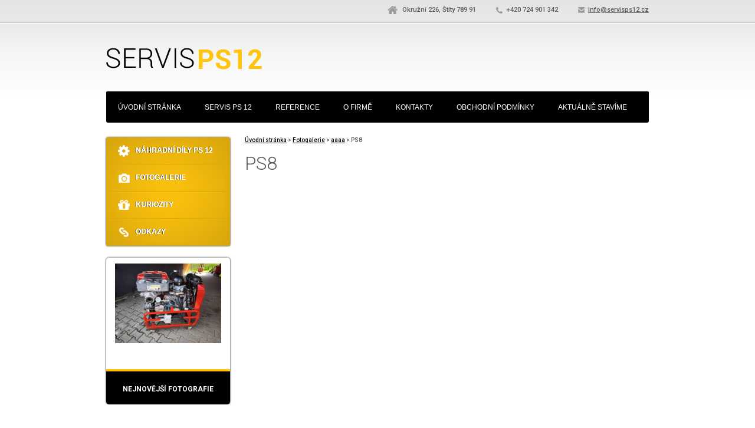

--- FILE ---
content_type: text/html; charset=UTF-8
request_url: http://www.servisps12.cz/fotogalerie/ps8/
body_size: 3744
content:
<!DOCTYPE html>
<html class="tr-coretext tr-aa-subpixel" xmlns="http://www.w3.org/1999/xhtml">
<head>
  <meta http-equiv="Content-Type" content="text/html; charset=utf-8" />
  <title> | PS8</title>
  
  <!-- META -->
  <meta content="Servis, prodej, opravy, požárních stříkaček PS 12. Prodej náhradních dílů na PS 12. Speciální úpravy motorů a čerpadel." name="description"/>
  <meta content="" name="keywords"/>
  <meta content="" name="author"/>
  <meta content="cs" name="dc.language"/>
  <meta content="index, follow, archive" name="robots"/>
  
  <!-- FAVICON -->
  <link rel="shortcut icon" href="https://faviconist.com/icons/b75fedf21fb2a63c007de10b7dc92663/favicon.ico" />

  <!-- FONTS -->
  <link href="https://fonts.googleapis.com/css?family=Roboto:400,100,100italic,300,300italic,500,500italic,700,700italic,900italic&subset=latin,latin-ext" rel="stylesheet" type="text/css">
  <link href="https://fonts.googleapis.com/css?family=Karla:400,700,400italic,700italic&subset=latin,latin-ext" rel="stylesheet" type="text/css">  

  <!-- CSS -->
  <link rel="stylesheet" href="http://servisps12.cz/wp-content/themes/servis12/css/simplegrid.css"/>
  <link rel="stylesheet" href="http://servisps12.cz/wp-content/themes/servis12/css/jquery.bxslider.css"/>
  <link rel="stylesheet" href="http://servisps12.cz/wp-content/themes/servis12/style.css"/>

  <!-- JS -->
  <script type="text/javascript" src="https://code.jquery.com/jquery-1.12.4.min.js"></script>
  <script type="text/javascript" src="http://servisps12.cz/wp-content/themes/servis12/js/jquery.bxslider.min.js"></script>
  <script type="text/javascript" src="https://servisps12.cz/wp-content/plugins/maxgalleria-lite/libs/fancybox/jquery.fancybox-1.3.4.pack.js"></script>
  <script type="text/javascript" src="http://servisps12.cz/wp-content/themes/servis12/js/jquery.unveil.js"></script>
  <script type="text/javascript" src="http://servisps12.cz/wp-content/themes/servis12/js/scripts.js"></script>

  <!-- ANALYTICS -->
  <script type="text/javascript">
    var _gaq = _gaq || [];
    _gaq.push(['_setAccount', 'UA-47055602-1']);
    _gaq.push(['_trackPageview']);

    (function() {
      var ga = document.createElement('script'); 
      ga.type = 'text/javascript'; 
      ga.async = true;
      ga.src = 'https://www.google-analytics.com/ga.js';
      var s = document.getElementsByTagName('script')[0]; 
      s.parentNode.insertBefore(ga, s);
    })();
  </script>
</head>
<body>
<div id="wrapper">
    <!-- HEADER -->
    <div class="grid grid-pad">
        
        <div class="col-1-1">
            <div class="content">
		<div class="floatRight" style="margin:10px 0 30px 0">
			<div class="adress-icon">Okružní 226, Štíty 789 91</div>
                	<div class="phone-icon">+420 724 901 342</div>
                	<div class="email-icon"><a href="mailto:info@servisps12.cz">info@servisps12.cz</a></div>
		</div>
            </div>
        </div>
    </div>



    <!-- LOGO -->
    <div class="grid grid-pad">
        
        <div class="col-4-12">
            <div class="content">
                
                <div id="logo">
                    <h1><a href="https://www.servisps12.cz/"><img src="http://servisps12.cz/wp-content/themes/servis12/images/logo.png" alt="Servis PS 12"/></a></h1>
                </div>
            </div>
        </div>
        
        <div class="col-8-12">
            <div class="content headContact">
            </div>
        </div>
        
    </div>
    
    <!-- NAVIGATION -->
    <div class="grid grid-pad overflowNone">
        <div class="col-1-1">
            <div class="content">
            <!-- MENU -->
                <div class="menu-main-container"><ul id="menu-main" class="divMenu shadow"><li id="menu-item-6" class="menu-item menu-item-type-custom menu-item-object-custom menu-item-6"><a href="http://servisps12.cz/">Úvodní stránka</a></li>
<li id="menu-item-268" class="menu-item menu-item-type-custom menu-item-object-custom menu-item-has-children menu-item-268"><a href="#">Servis PS 12</a>
<ul class="sub-menu">
	<li id="menu-item-2194" class="menu-item menu-item-type-post_type menu-item-object-page menu-item-2194"><a href="http://www.servisps12.cz/nove-ps-12/">Nové PS 12</a></li>
	<li id="menu-item-20" class="menu-item menu-item-type-post_type menu-item-object-page menu-item-20"><a href="http://www.servisps12.cz/upravy-motoru/">Úpravy motorů</a></li>
	<li id="menu-item-24" class="menu-item menu-item-type-post_type menu-item-object-page menu-item-24"><a href="http://www.servisps12.cz/upravy-cerpadel/">Úpravy čerpadel</a></li>
	<li id="menu-item-55" class="menu-item menu-item-type-post_type menu-item-object-page menu-item-55"><a href="http://www.servisps12.cz/prestavba-ps-12/">Přestavba PS 12</a></li>
</ul>
</li>
<li id="menu-item-12" class="menu-item menu-item-type-post_type menu-item-object-page menu-item-12"><a href="http://www.servisps12.cz/reference/">Reference</a></li>
<li id="menu-item-16" class="menu-item menu-item-type-post_type menu-item-object-page menu-item-16"><a href="http://www.servisps12.cz/o-firme/">O firmě</a></li>
<li id="menu-item-194" class="menu-item menu-item-type-post_type menu-item-object-page menu-item-194"><a href="http://www.servisps12.cz/kontakty/">Kontakty</a></li>
<li id="menu-item-3418" class="menu-item menu-item-type-post_type menu-item-object-page menu-item-3418"><a href="http://www.servisps12.cz/obchodni-podminky/">Obchodní podmínky</a></li>
<li id="menu-item-3832" class="menu-item menu-item-type-post_type menu-item-object-page menu-item-3832"><a href="http://www.servisps12.cz/aktualne-stavime/">Aktuálně stavíme</a></li>
</ul></div>            </div>
        </div>
    </div>
    <!-- CONTENT -->
    <div class="grid grid-pad">
        <div class="col-3-12">
            <div class="content">
                
                                        <!-- VETICAL MENU -->
                <div id="menu-box">


<div class="menu-menu-2-container"><ul id="menu-menu-2" class="menu"><li id="menu-item-184" class="menu-item menu-item-type-custom menu-item-object-custom menu-item-has-children menu-item-184"><a href="#">Náhradní díly PS 12</a>
<ul class="sub-menu">
	<li id="menu-item-750" class="menu-item menu-item-type-post_type menu-item-object-page menu-item-750"><a href="http://www.servisps12.cz/nahradni-dily-sportovni-upravy/">Sportovní úpravy</a></li>
	<li id="menu-item-79" class="menu-item menu-item-type-post_type menu-item-object-page menu-item-79"><a href="http://www.servisps12.cz/nahradni-dily-motor/">Motor</a></li>
	<li id="menu-item-83" class="menu-item menu-item-type-post_type menu-item-object-page menu-item-83"><a href="http://www.servisps12.cz/nahradni-dily-cerpadlo/">Čerpadlo</a></li>
	<li id="menu-item-87" class="menu-item menu-item-type-post_type menu-item-object-page menu-item-87"><a href="http://www.servisps12.cz/nahradni-dily-rozvadec/">Rozvaděč</a></li>
	<li id="menu-item-91" class="menu-item menu-item-type-post_type menu-item-object-page menu-item-91"><a href="http://www.servisps12.cz/nahradni-dily-rozvod-phm/">Rozvod PHM</a></li>
	<li id="menu-item-132" class="menu-item menu-item-type-post_type menu-item-object-page menu-item-132"><a href="http://www.servisps12.cz/nahradni-dily-vyveva-s-ovladanim/">Vývěva s ovládáním</a></li>
	<li id="menu-item-99" class="menu-item menu-item-type-post_type menu-item-object-page menu-item-99"><a href="http://www.servisps12.cz/nahradni-dily-vyveva/">Vývěva</a></li>
	<li id="menu-item-103" class="menu-item menu-item-type-post_type menu-item-object-page menu-item-103"><a href="http://www.servisps12.cz/nahradni-dily-chlazeni-motoru/">Chlazení motoru</a></li>
	<li id="menu-item-107" class="menu-item menu-item-type-post_type menu-item-object-page menu-item-107"><a href="http://www.servisps12.cz/nahradni-dily-chlazeni/">Chlazení</a></li>
	<li id="menu-item-111" class="menu-item menu-item-type-post_type menu-item-object-page menu-item-111"><a href="http://www.servisps12.cz/nahradni-dily-cistic/">Čistič</a></li>
	<li id="menu-item-119" class="menu-item menu-item-type-post_type menu-item-object-page menu-item-119"><a href="http://www.servisps12.cz/nahradni-dily-pristrojovy-panel/">Přístrojový panel</a></li>
	<li id="menu-item-128" class="menu-item menu-item-type-post_type menu-item-object-page menu-item-128"><a href="http://www.servisps12.cz/nahradni-dily-elektroinstalace/">Elektroinstalace</a></li>
	<li id="menu-item-124" class="menu-item menu-item-type-post_type menu-item-object-page menu-item-124"><a href="http://www.servisps12.cz/nahradni-dily-nositka/">Nosítka</a></li>
	<li id="menu-item-136" class="menu-item menu-item-type-post_type menu-item-object-page menu-item-136"><a href="http://www.servisps12.cz/nahradni-dily-tesneni/">Těsnění</a></li>
	<li id="menu-item-744" class="menu-item menu-item-type-post_type menu-item-object-page menu-item-744"><a href="http://www.servisps12.cz/nahradni-dily-prislusenstvi/">Příslušenství</a></li>
</ul>
</li>
<li id="menu-item-187" class="menu-item menu-item-type-post_type menu-item-object-page menu-item-187"><a href="http://www.servisps12.cz/fotogalerie/">Fotogalerie</a></li>
<li id="menu-item-191" class="menu-item menu-item-type-post_type menu-item-object-page menu-item-191"><a href="http://www.servisps12.cz/kuriozity/">Kuriozity</a></li>
<li id="menu-item-195" class="menu-item menu-item-type-post_type menu-item-object-page menu-item-195"><a href="http://www.servisps12.cz/odkazy/">Odkazy</a></li>
</ul></div>
                </div>
		
                <!-- FACEBOOK -->
                <!--<div class="last-upload-image">
                    <div class="menu-title">FACEBOOK</div>
  <iframe src="//www.facebook.com/plugins/likebox.php?href=http%3A%2F%2Fwww.facebook.com%2FFacebookDevelopers&amp;width=213&amp;height=258&amp;colorscheme=light&amp;show_faces=true&amp;header=false&amp;stream=false&amp;show_border=false&amp;appId=219419631420127" scrolling="no" frameborder="0" style="border:none; overflow:hidden; width:213px; height:258px;" allowTransparency="true"></iframe>
                </div>-->

                    <!-- LAST UPLOAD IMAGE -->
                    <div class="last-upload-image">
                                                    <a href="">
                                                    <a href="http://www.servisps12.cz/fotogalerie-obsah12/sdh-dubicko-12/">
                                                  

                    <img width="2048" height="1536" src="http://servisps12.cz/wp-content/uploads/2025/05/R7XLG_zJ.jpg" class="attachment-full" alt="R7XLG_zJ" /></a>
		  			
		   <div class="menu-title">Nejnovější fotografie</div>
                </div>

		<img src="http://servisps12.cz/wp-content/themes/servis12/images/sroubky.jpg" alt="" style="margin-bottom:100px;" />

                  
            </div>
        </div>
        
        <div class="col-9-12">
            <div class="content main-content border">


            	    <div class="breadcrumbs">
                    	<a href="http://www.servisps12.cz/">Úvodní stránka</a> >
                        <a href="http://www.servisps12.cz/fotogalerie/">Fotogalerie</a> >
                        <a class="urlLink" href="#">aaaa</a> > 
			PS8                    </div>

                                              
						<h1>PS8 </h1>
											  
            </div>
        </div>
    </div>
    

    <!-- FOOTER -->
    <div id="footer">
    <div class="grid grid-pad footer">
        
	<div class="col-10-12">
            <div class="content">
                <p>Copyright © | <a href="http://www.servisps12.cz">www.servisps12.cz</a><br/>
<a href="http://www.toplist.cz/" target="_top"><img
src="http://toplist.cz/count.asp?id=1604582&logo=mc" border="0" alt="TOPlist" width="88" height="60"/></a></p>
            </div>
	</div>
	
        <div class="col-2-12">
           <div class="content">
	   	<div class="arrow-up">
	      		<img src="http://servisps12.cz/wp-content/themes/servis12/images/arrow-up.png" alt="Nahoru" />
	   	</div>
	   </div>
        </div>


    </div>
    </div>

</div>



<script type='text/javascript'>
/* <![CDATA[ */
var $s = {"cp":"1","c":"$","p":"2","t":",","d":".","g":"3","nocache":""};var $cv = {"field":"Your %s is required.","email":"The e-mail address you provided does not appear to be a valid address.","minlen":"The %s you entered is too short. It must be at least %d characters long.","pwdmm":"The passwords you entered do not match. They must match in order to confirm you are correctly entering the password you want to use.","chkbox":"%s must be checked before you can proceed."};var $ct = {"items":"Items","total":"Total"};/* ]]> */
</script>

<!-- STYLY -->
<link rel="stylesheet" href="https://servisps12.cz/wp-content/plugins/maxgalleria-lite/libs/fancybox/jquery.fancybox-1.3.4.css" />
<link rel="stylesheet" href="https://servisps12.cz/wp-content/plugins/maxgalleria-lite/templates/image-tiles/image-tiles.css" />
<link rel="stylesheet" href="https://servisps12.cz/wp-content/plugins/maxgalleria-lite/templates/image-tiles/image-tiles-skin-standard.css" />

<!-- SCRIPTY -->
<script>
  jQuery.browser = jQuery.browser || {};
  jQuery.browser.msie = false;
</script>

<script src="https://servisps12.cz/wp-content/plugins/maxgalleria-lite/libs/fancybox/jquery.fancybox-1.3.4.pack.js"></script>
<script src="https://servisps12.cz/wp-content/plugins/maxgalleria-lite/libs/fancybox/jquery.easing-1.3.pack.js"></script>
<script src="https://servisps12.cz/wp-content/plugins/maxgalleria-lite/templates/image-tiles/image-tiles.js"></script>

<!-- Inicializace -->
<script>
  $(document).ready(function () {
    if (typeof $.fancybox === "function") {
      $(".main-content table tr td a")
        .attr("rel", "gallery")
        .fancybox({
          centerOnScroll: true,
          titleShow: true,
          titlePosition: "inside"
        });
    } else {
      console.warn("Fancybox není dostupný.");
    }

    $("img").unveil();
  });
</script>


<script type='text/javascript'>
/* <![CDATA[ */
var maxgallery = {"lightbox_caption_enabled":"off","lightbox_caption_position":"bottom"};
$('#fancybox-wrap, #fancybox-outer, #fancybox-content').css('width', 'auto !important');
/* ]]> */
</script>

</body>
</html>

--- FILE ---
content_type: text/css
request_url: http://servisps12.cz/wp-content/themes/servis12/style.css
body_size: 3648
content:
/************************************************************************************
RESET
*************************************************************************************/
html, body, address, blockquote, div, dl, form, h1, h2, h3, h4, h5, h6, ol, p, pre, table, ul,
dd, dt, li, tbody, td, tfoot, th, thead, tr, button, del, ins, map, object,
a, abbr, acronym, b, bdo, big, br, cite, code, dfn, em, i, img, kbd, q, samp, small, span,
strong, sub, sup, tt, var, legend, fieldset {
  margin: 0;
  padding: 0;
  border: solid 0px #000;
}

img, fieldset {
  border: 0;
}

/* set image max width to 100% */
img {
  max-width: 100%;
  height: auto;
  width: auto\9; /* ie8 */
}

/* set html5 elements to block */
article, aside, details, figcaption, figure, footer, header, hgroup, menu, nav, section { 
    display: block;
}


/***********CLEARFIX********/

.clearfix:after {
  content: ".";
  display: block;
  clear: both;
  visibility: hidden;
  line-height: 0;
  height: 0;
}
 
.clearfix {
  display: inline-block;
}
 
html[xmlns] .clearfix {
  display: block;
}
 
* html .clearfix {
  height: 1%;
}

body{
	margin:0;
	padding:0;
	font-family: 'Roboto', sans-serif;
	font-weight: 500;
	color: #5A5B5B;
	background: url(images/bg-line.png) left top repeat-x;
}

h1{
	margin-bottom:20px;
	font-weight: 300;
}

h2{
	font-size:16px;
}

p{
	text-align:justify;
        font-size:14px;
}

a{
	color: #cc0000;
}

table{
	font-size:12px;
	border-collapse: collapse;
        margin-bottom:100px;
}

table tr:nth-child(2n+1){
	background: #ffedb4;
}

table thead tr {
	background: #fff !important;
}


table tr td{
	height:20px;
	padding: 5px;
}

table tr td.price{
	height:30px;
	vertical-align:middle;
	width:100px;
	background:#FFC40E;
	color: #000;
	text-align:center;
	font-weight:bold;
}

table tr td.name{
	width:550px;
	height:30px;
	vertical-align:middle;
	font-weight:normal;
	color: #000;
}

table.contact-table{
	margin-top:20px;
	float:left;
	width:300px;
}

table.contact-table tr:nth-child(2n+1){
	background:#fff;
}

table.contact-table tr td{
	height:20px;
	line-height:20px;
	vertical-align:top;
	border:0;
}

table.contact-table tr td.name{
	width:50px;
}

table.prestavba{
	width:100%;
	margin:10px 0 30px 0;
}

table.prestavba tr td{
	height:30px;
	line-height:30px;
}

table.wp-oembed h2{
	padding-bottom:10px;
	background: url("images/dotted-line.gif") repeat-x left bottom; 
}

table.wp-oembed tr{
	background:#fff!important;
}


.toggle {
    height:48px;
    line-height:48px;
    cursor:pointer;
}

.toggle .image {
    vertical-align:middle;
    display:inline-block;
    height:48px;
    width:15px;
    color:#cc0000;
    /*background:url("http://icons.iconarchive.com/icons/pixelmixer/basic/48/plus-icon.png");*/
}

.toggle .text {
    margin-left : 10px;
}

.toggle.expanded .image {
	color:#cc0000;
    /*background:url("http://cdn2.iconfinder.com/data/icons/onebit/PNG/onebit_32.png");*/
}

/* FIXED ELEMENT */

.border{
	border: solid 0px #000;
}

.floatLeft{
	float:left;
}

.floatRight{
	float:right;
}

.textCenter{
	text-align:center;
}

.textLeft{
	text-align:left;
}

.textRight{
	text-align:right;
}

.overflowNone{
	overflow:visible;
}

/* BREADCRUMBS */

#breadcrumbs{
    list-style:none;
    margin:10px 0;
    overflow:hidden;
}
 
#breadcrumbs li{
    float:left;
    margin-right:15px;
}
 
#breadcrumbs .separator{
    font-weight:700;
    font-size:20px;
    color:#999;
}

.breadcrumbs{
	width:100%;
	height:20px;
	line-height:20px;
	font-size:10px;
	margin-bottom:10px;
}

/* WRAPPER */

/*#wrapper{
	width:960px;
	min-height:10px;
	margin:0 auto;
}*/

/* LINE */

.adress-icon{
	float:left;
	width:150px;
	text-align:right;
	font-size:11px;
	height:14px;
	line-height:14px;
	background: url(images/adress-icon.png) left center no-repeat;
}

.phone-icon{
	float:left;
	width:105px;
	text-align:right;
	font-size:11px;
	height:14px;
	line-height:14px;
	background: url(images/phone-icon.png) left center no-repeat;
	margin: 0 34px 0 34px;
}

.email-icon{
	float:left;
	width:120px;
	text-align:right;
	font-size:11px;
	height:14px;
	line-height:14px;
	background: url(images/email-icon.png) left center no-repeat;
}


.email-icon a{
	color: #5A5B5B;
}

/* LOGO */
#logo{
	float:left;
	width:100%;
	height:100px;
	line-height:100px;
	text-align:left;
        font-size:22px;
	font-family: 'Karla', sans-serif;
}

#logo a{
	text-decoration:none;
        color: #cc0000;
}

#logo a span{
	font-weight:400;
	color: #5A5B5B;
}

.headContact{
	float:right;
	text-align:right;
	height:100px;
        font-size:12px;
}

.headContact p{
	margin-top:30px;
}

.headContact a{
	color: #666;
}

.headContact span.phone{
	font-size:15px;
	font-weight:bold;
}

/* SLIDER */
ul.bxslider{
	margin:0 !important;
}

.slide1, .slide2, .slide3, .slide4, .slide5, .slide6{
	width:685px;
	height:353px;
	background:#fff;
	text-align:center;
	line-height:300px;
	color: #fff;
}

/* BOXES */

.ps-icon-box{
	float:left;
	width:100%;
	min-height:200px;
	margin-top:40px
}

.ps-icon-box:last-child{

}

.ps-icon-box p{
	font-weight:400 !important;
}

.box{
	float:left;
	position:relative;
	width:215px;
	min-height:10px;
	margin:15px 20px 0 0;
	border-radius:3px;
	background:#fff;
	box-shadow: 0 0 3px #000;
}

.box:last-child{
	margin-right:0;
}

.hover {
    position: absolute;
    top: 0px;
    left: 0px;
    width: 215px;
    height: 200px;
    background-color: rgba(0, 0, 0, 0.7);
    opacity: 0;
    visibility: hidden;
    transition: all 0.2s linear 0s;
    text-align:center;
    border-radius: 3px;
}

.hover a{
    line-height:208px;
    color: #fff !important;
    text-transform:uppercase;
    text-decoration:none;
}

.hover a:hover{
    color: #FFC40E;
}

.box:hover .hover {
    visibility: visible;
    opacity: 1;
}

.ps-icon-box .header{
	float:left;
	width:100%;
	height:20px;
	line-height:20px;
	text-align:center;
	margin-bottom:10px;
	background: url(images/dotted-line.gif) left center repeat-x;
}

.ps-icon-box .header h2, .ps-icon-box .header h1{
	font-size:25px;
	display:inline-block;
	color:#000;
	padding:0 10px 0 10px;
	background:#fff;
	font-weight: bold;
	text-transform: uppercase;
}

.ps-icon-box .header h2 span, .ps-icon-box .header h1 span{
	font-weight: 300;
}

.ps-icon-box .img-box{
	float:left;
	width:100%;
	height:120px;
	text-align:center;
	margin-bottom:10px;
	padding-top:10px;
}

.ps-icon-box .img-box img{
	max-height:120px;
}

.ps-icon-box .text-box{
	float:left;
	width:100%;
	height:58px;
	color: #000;
	font-weight:bold;
	text-align:center;
	font-size:14px;
	margin-top:10px;
	line-height:58px;
	background: url(images/bg-box-text.png) no-repeat left top;
}

.ps-icon-box .text-box a{
	display:block;
	font-size:12px;
	color:#000;
	font-weight:400;
	text-decoration:none;
}

/* NAVIGATION */
ul#menu-main{
    float:left;
    position: relative;
    width:100%;
    display:inline-block;
    margin:0;
    padding:0;
    list-style:none;
    font-family:arial;
    margin-bottom:20px;
    border-radius:3px;
    background: url(images/bg-menu.png) repeat-x left top;
}

ul#menu-main li{
    float:left;
    position:relative;
    height:54px;
    line-height:54px;
    border:solid 0px #000;
    text-transform: uppercase;
}

ul#menu-main li a:hover{
    color: #FFC40E !important;
    transition: all 0.5s ease;
}

ul#menu-main li:first-child:hover{
    color: #FFC40E !important;
    border-top-left-radius: 5px;
    border-bottom-left-radius: 5px;
    transition: all 0.5s ease;
}

ul#menu-main li.current-menu-item a{
    color: #FFC40E !important;
}

ul#menu-main li a{
    padding:0 20px 0 20px;
    display:inline-block;
    text-decoration:none;
    color: #fff;
   font-size:12px;
}

ul#menu-main ul{
    display:none;
    float:left;
    list-style-type: none;
}

ul#menu-main li:hover ul {
     display: block;
     position: absolute;
     padding:0;
     z-index:10000;
}

ul#menu-main li ul.sub-menu li{
	height:30px;
	line-height:30px;	
}

ul#menu-main li ul li a {
     padding:0;
     clear:left;
     display:inline-block;
     background:#666;
     color:#ffffff;
     width:200px;
     text-align: left;
     padding-left:20px;
     border-top: 1px dotted #fff;
}

ul#menu-main li ul li a>:first-child{
     border-top: 0px dotted #fff;
}

ul#menu-main li:hover ul li a:hover {
     background:#aaa;
     color:#fff;
}

/* LAST UPLAOD IMAGE */
.last-upload-image{
   float:left;
   width:210px;
   border-radius:5px;
   margin-top:20px;
   text-align:center;
   box-shadow: 0 0 3px #000;
}

.last-upload-image img{
    width:180px;
    text-align:center;
    padding:10px 0 20px 0;
}

.last-upload-image .menu-title{
    float:left;
    width:100%;
    height:60px;
    line-height:60px;
    font-size:12px;
    font-weight:bold;
    text-align:center;
    border-top: solid 4px #FFC40E;
    border-bottom-left-radius:5px;
    border-bottom-right-radius:5px; 
    color: #fff;
    text-transform:uppercase;
    background: #000;
}

/* SIDE MENU */
#menu-box{
   float:left;
   width:210px; 
   margin-top:5px;
   min-height:184px;
   border-radius:3px;
   background: url(images/bg-vertical-menu.png) repeat-y left top;
   box-shadow: 0 0 3px #000;
}

.menu-title{
    float:left;
    width:100%;
    height:40px;
    line-height:40px;
    font-size:14px;
    font-weight:bold;
    text-align:center;
    border-left-top-radius:5px; 
    border-right-top-radius:5px;
    color: #000;
    margin-top:20px;
}

ul.menu{
    float:left;
    width:100%;
    min-height:10px;
    list-style:none;
    margin:0;
    padding:0;
    font-family: arial;
}

ul.menu li a{
    display:block;
    color: #fff;
    text-decoration:none;
    font-size:12px;
    font-weight: bold;
   text-shadow: 0px 0px #fff, -1px 0px #444;
}

ul.menu li a:hover{
	background: #e3ae0c;
}

ul.menu li{
    display:block;
    min-height:45px;
    border-bottom: 1px solid #d5ac05;
    line-height: 45px;
    text-transform: uppercase;
}

ul.menu ul.sub-menu{
    display:none;
}

ul.menu li ul.sub-menu{
    float:left;
    width:100%;
    list-style:none;
    margin:0;
    padding:0;
    background: #DFE9ED;
}

ul.menu li ul.sub-menu li{
    line-height:45px;
    border-bottom: 1px solid #aabfc8;
    padding-left:20px;
}

ul.menu li ul.sub-menu li a{
    color: #000;
    text-shadow: none;
}

ul.menu li ul.sub-menu li a:hover{
    background: none;
}


ul.menu li ul.sub-menu li:hover{
    background: #c7d9e1;
}

ul.menu li ul.sub-menu li.current-menu-item{
    background: #c7d9e1;
    font-weight:bold;
}

.nahradni-dily{
	float: left;
	display: inline-block;
	width:20px;
	height: 45px;
	background: url(images/nahradni-dily-icon.png) center center no-repeat;
        margin:0 10px 0 20px;
}

.fotogalerie-icon{
	float: left;
	display: inline-block;
	width:20px;
	height: 45px;
	background: url(images/fotogalerie-icon.png) center center no-repeat;
        margin:0 10px 0 20px;
}

.kuriozity-icon{
	float: left;
	display: inline-block;
	width:20px;
	height: 45px;
	background: url(images/kuriozity-icon.png) center center no-repeat;
        margin:0 10px 0 20px;
}

.odkazy-icon{
	float: left;
	display: inline-block;
	width:20px;
	height: 45px;
	background: url(images/odkazy-icon.png) center center no-repeat;
        margin:0 10px 0 20px;
}

/* MAIN CONTENT */

.main-content{
	min-height:500px;
}

.main-content ul{
	margin:10px 0 10px 20px
}

.main-content ul li{
	list-style:square;
}

.main-content a{
	color: #000;
}

.gallery-box{
	float:left;
	width:200px;
	padding:10px;
	border-radius:3px;
	border: solid 1px #DFE9ED;
	text-align:center;
	margin-right:10px;
	margin-bottom:10px;
}

.gallery-box:last-child{
	margin-right:0;
}

.gallery-image{
	float:left;
	width:100%;
	height:120px;
	background:none;
	margin-bottom:10px;
	overflow:hidden;
}

/* CONTACT */

form p{
	font-size:12px;
	font-weight:bold;
}

form p span{
	color:#cc0000;
}

input[type=submit]
{
	cursor: pointer;
}

input[type=text],
input[type=email],
input[type=password]
{
  width:100%;
  height:30px;
  -moz-box-shadow: inset 0 1px 1px rgba(0,0,0,0.1);
  -webkit-box-shadow: inset 0 1px 1px rgba(0,0,0,0.1);
  box-shadow: inset 0 1px 1px rgba(0,0,0,0.1);
  border: 1px solid #d2d2d2;
  color: #888;
  margin-bottom:10px;
  text-indent:10px;
  font-size: 12px;
  -webkit-border-radius: 5px; 
  -moz-border-radius: 5px;
  border-radius: 5px;
}

input[type=text]:focus,
textarea:focus {
  color: #373737;
}

textarea {
  width:100%;
  max-width:100%;
  height: 100px;
  max-height:150px;
  resize:none;
  padding-left: 0px;
  padding-top: 5px;
  background: #FFF;
  -moz-box-shadow: inset 0 1px 1px rgba(0,0,0,0.1);
  -webkit-box-shadow: inset 0 1px 1px rgba(0,0,0,0.1);
  box-shadow: inset 0 1px 1px rgba(0,0,0,0.1);
  border: 1px solid #d2d2d2;
  color: #888;
  margin-bottom:10px;
  text-indent:10px;
  font-family: 'Droid Sans', sans-serif;
  font-size: 12px !important;
  -webkit-border-radius: 5px; 
  -moz-border-radius: 5px;
  border-radius: 5px;
}

input[type=submit]
{
	border:0;
	background:#666;
	color: #fff;
	padding:10px 15px 10px 15px;
	border-radius:5px;
font-size:10px;
font-weight:bold;
}

.wpcf7-validation-errors{
	width:100%;
	font-size:12px;
	margin-top:20px;
	background: #FFBABA;
	padding:10px;
	border: solid 1px #cc0000;
	color: #cc0000;
	border-radius:5px;
}

.wpcf7-mail-sent-ok{
	width:100%;
	font-size:12px;
	margin-top:20px;
	background: #DFF2BF;
	padding:10px;
	border: solid 1px #89b15f;
	color: #89b15f;
	border-radius:5px;
}

/* FOOTER */

#footer{
	padding-top:10px;
	min-height:150px;
	background: url(images/bg-footer.png) left top repeat-x;
}

.footer{
	margin-top:20px;
	text-align:center;
	min-height:50px;
	line-height:50px;
}

.footer a{
	color:#333;
}

.footer p{
	text-align:left;
	font-size:11px;
	line-height:30px;
}

.arrow-up{
	float:right;
	cursor:pointer;
	opacity:1;
}

.arrow-up:hover{
	opacity:0.5;
}

#fancybox-title-inside{
	background: #000;
	opacity: 0.5;
	color: #fff;
	padding: 20px;
	text-align: left;
	font-weight: bold;
	font-size: 14px;
       word-break: none !important;
}

--- FILE ---
content_type: text/css
request_url: https://servisps12.cz/wp-content/plugins/maxgalleria-lite/templates/image-tiles/image-tiles.css
body_size: 1103
content:
#fancybox-overlay {
	z-index: 10000 !important;
}
#fancybox-wrap {
	z-index: 10001 !important;
}
#fancybox-outer {
	z-index: 10002 !important;
}
#fancybox-loading,
#fancybox-loading div,
#fancybox-overlay,
#fancybox-tmp,
#fancybox-wrap,
#fancybox-outer,
#fancybox-content {
	box-sizing: content-box;
}
#fancybox-title-inside,
#fancybox-title-over {

	-o-word-break: break-all !important;
	-webkit-hyphens: auto !important;
	-moz-hyphens: auto !important;
	-o-hypens: auto !important;
	hyphens: auto !important;
	line-height: 1.5em !important;
}
.mg-container {
	margin: 20px 0px 20px 0px !important;
}
.mg-container .mg-title {
	font-size: 1.75em !important;
	padding-bottom: 10px !important;
}
.mg-image-tiles {
	width: 100% !important;
	box-sizing: border-box !important;
	-moz-box-sizing: border-box !important;
	-webkit-box-sizing: border-box !important;
}
.mg-image-tiles .clear {
	clear: both !important;
}
.mg-image-tiles img {
	height: auto !important;
	width: 100% !important;
	display: block !important;
	-ms-interpolation-mode: bicubic !important;
	border-radius: 0px !important;
	-moz-border-radius: 0px !important;
	-webkit-border-radius: 0px !important;
}
.mg-image-tiles p.mg-description {
	line-height: 1.5em !important;
}
.mg-image-tiles .mg-thumbs {
	margin-top: 10px !important;
	margin-bottom: 10px !important;
}
.mg-image-tiles .mg-thumbs .caption {
	word-break: break-all !important;
	word-break: break-word !important; /* Non-standard for webkit */
	-ms-word-break: break-all !important;
	-o-word-break: break-all !important;
	-webkit-hyphens: auto !important;
	-moz-hyphens: auto !important;
	-o-hypens: auto !important;
	hyphens: auto !important;
}
.mg-image-tiles .mg-thumbs ul {
	list-style: none !important;
	margin: 0 auto !important;
	padding: 0 !important;
	display: block !important;
}
.mg-image-tiles .mg-thumbs ul li {
	vertical-align: top !important;
	display: inline-block !important;
	position: relative !important;
}
.mg-image-tiles .mg-thumbs.mg-onecol ul li {
	width: 100% !important;
	margin-left: 0 !important;
	margin-right: 0 !important;
}
.mg-image-tiles .mg-thumbs.mg-twocol ul li {
	width: 48.5% !important;
	margin-left: 0 !important;
	margin-right: 3% !important;
}
.mg-image-tiles .mg-thumbs.mg-twocol ul li:nth-child(2n) {
	margin-left: 0 !important;
	margin-right: 0 !important;
}
.mg-image-tiles .mg-thumbs.mg-threecol ul li {
	width: 31.333333% !important;
	margin-left: 0 !important;
	margin-right: 3% !important;
}
.mg-image-tiles .mg-thumbs.mg-threecol ul li:nth-child(3n) {
	margin-left: 0 !important;
	margin-right: 0 !important;
}
.mg-image-tiles .mg-thumbs.mg-fourcol ul li {
	width: 22.75% !important;
	margin-left: 0 !important;
	margin-right: 3% !important;
}
.mg-image-tiles .mg-thumbs.mg-fourcol ul li:nth-child(4n) {
	margin-left: 0 !important;
	margin-right: 0 !important;
}
.mg-image-tiles .mg-thumbs.mg-fivecol ul li {
	width: 18.4% !important;
	margin-left: 0 !important;
	margin-right: 2% !important;
}
.mg-image-tiles .mg-thumbs.mg-fivecol ul li:nth-child(5n) {
	margin-left: 0 !important;
	margin-right: 0 !important;
}
.mg-image-tiles .mg-thumbs.mg-sixcol ul li {
	width: 15% !important;
	margin-left: 0 !important;
	margin-right: 2% !important;
}
.mg-image-tiles .mg-thumbs.mg-sixcol ul li:nth-child(6n) {
	margin-left: 0 !important;
	margin-right: 0 !important;
}
.mg-image-tiles .mg-thumbs.mg-sevencol ul li {
	width: 13% !important;
	margin-left: 0 !important;
	margin-right: 1.5% !important;
}
.mg-image-tiles .mg-thumbs.mg-sevencol ul li:nth-child(7n) {
	margin-left: 0 !important;
	margin-right: 0 !important;
}
.mg-image-tiles .mg-thumbs.mg-eightcol ul li {
	width: 11.1875% !important;
	margin-left: 0 !important;
	margin-right: 1.5% !important;
}
.mg-image-tiles .mg-thumbs.mg-eightcol ul li:nth-child(8n) {
	margin-left: 0 !important;
	margin-right: 0 !important;
}
.mg-image-tiles .mg-thumbs.mg-ninecol ul li {
	width: 10.222222% !important;
	margin-left: 0 !important;
	margin-right: 1% !important;
}
.mg-image-tiles .mg-thumbs.mg-ninecol ul li:nth-child(9n) {
	margin-left: 0 !important;
	margin-right: 0 !important;
}
.mg-image-tiles .mg-thumbs.mg-tencol ul li {
	width: 9.1% !important;
	margin-left: 0 !important;
	margin-right: 1% !important;
}
.mg-image-tiles .mg-thumbs.mg-tencol ul li:nth-child(10n) {
	margin-left: 0 !important;
	margin-right: 0 !important;
}
@media handheld, screen and (max-width: 800px) {
	/*----------------------------------------------------------
	At this device size, 8 columns is about right in terms of 
	thumbnail size, so we turn all galleries of column size 9
	or greater into a gallery of 8 columns.
	----------------------------------------------------------*/
	.mg-image-tiles .mg-thumbs.mg-ninecol ul li,
	.mg-image-tiles .mg-thumbs.mg-tencol ul li {
		width: 11.1875% !important;
		margin-left: 0 !important;
		margin-right: 1.5% !important;
	}
	.mg-image-tiles .mg-thumbs.mg-ninecol ul li:nth-child(9n),
	.mg-image-tiles .mg-thumbs.mg-tencol ul li:nth-child(10n) {
		margin-left: 0 !important;
		margin-right: 1.5% !important;
	}
	.mg-image-tiles .mg-thumbs.mg-ninecol ul li:nth-child(8n),
	.mg-image-tiles .mg-thumbs.mg-tencol ul li:nth-child(8n) {
		margin-left: 0 !important;
		margin-right: 0 !important;
	}
}
@media handheld, screen and (max-width: 768px) {
	/*----------------------------------------------------------
	At this device size, 7 columns is about right in terms of 
	thumbnail size, so we turn all galleries of column size 8
	or greater into a gallery of 7 columns.
	----------------------------------------------------------*/
	.mg-image-tiles .mg-thumbs.mg-eightcol ul li,
	.mg-image-tiles .mg-thumbs.mg-ninecol ul li,
	.mg-image-tiles .mg-thumbs.mg-tencol ul li {
		width: 13% !important;
		margin-left: 0 !important;
		margin-right: 1.5% !important;
	}
	.mg-image-tiles .mg-thumbs.mg-eightcol ul li:nth-child(8n),
	.mg-image-tiles .mg-thumbs.mg-ninecol ul li:nth-child(9n),
	.mg-image-tiles .mg-thumbs.mg-tencol ul li:nth-child(10n) {
		margin-left: 0 !important;
		margin-right: 1.5% !important;
	}
	.mg-image-tiles .mg-thumbs.mg-eightcol ul li:nth-child(7n),
	.mg-image-tiles .mg-thumbs.mg-ninecol ul li:nth-child(7n),
	.mg-image-tiles .mg-thumbs.mg-tencol ul li:nth-child(7n) {
		margin-left: 0 !important;
		margin-right: 0 !important;
	}
	/* Resets from above device sizes */
	.mg-image-tiles .mg-thumbs.mg-ninecol ul li:nth-child(8n),
	.mg-image-tiles .mg-thumbs.mg-tencol ul li:nth-child(8n) {
		margin-left: 0 !important;
		margin-right: 1.5% !important;
	}
}
@media handheld, screen and (max-width: 600px) {
	/*----------------------------------------------------------
	Starting at this size, the captions get in the way of the
	thumbnail images, so we don't show them.
	----------------------------------------------------------*/
	.mg-image-tiles .mg-thumbs .caption.below,
	.mg-image-tiles .mg-thumbs .caption.bottom {
		display: none !important;
	}
	
	/*----------------------------------------------------------
	At this device size, 6 columns is about right in terms of 
	thumbnail size, so we turn all galleries of column size 7
	or greater into a gallery of 6 columns.
	----------------------------------------------------------*/
	.mg-image-tiles .mg-thumbs.mg-sevencol ul li,
	.mg-image-tiles .mg-thumbs.mg-eightcol ul li,
	.mg-image-tiles .mg-thumbs.mg-ninecol ul li,
	.mg-image-tiles .mg-thumbs.mg-tencol ul li {
		width: 15% !important;
		margin-left: 0 !important;
		margin-right: 2% !important;
	}
	.mg-image-tiles .mg-thumbs.mg-sevencol ul li:nth-child(7n),
	.mg-image-tiles .mg-thumbs.mg-eightcol ul li:nth-child(8n),
	.mg-image-tiles .mg-thumbs.mg-ninecol ul li:nth-child(9n),
	.mg-image-tiles .mg-thumbs.mg-tencol ul li:nth-child(10n) {
		margin-left: 0 !important;
		margin-right: 2% !important;
	}
	.mg-image-tiles .mg-thumbs.mg-sevencol ul li:nth-child(6n),
	.mg-image-tiles .mg-thumbs.mg-eightcol ul li:nth-child(6n),
	.mg-image-tiles .mg-thumbs.mg-ninecol ul li:nth-child(6n),
	.mg-image-tiles .mg-thumbs.mg-tencol ul li:nth-child(6n) {
		margin-left: 0 !important;
		margin-right: 0 !important;
	}
	/* Resets from above device sizes */
	.mg-image-tiles .mg-thumbs.mg-eightcol ul li:nth-child(7n),
	.mg-image-tiles .mg-thumbs.mg-ninecol ul li:nth-child(7n),
	.mg-image-tiles .mg-thumbs.mg-ninecol ul li:nth-child(8n),
	.mg-image-tiles .mg-thumbs.mg-tencol ul li:nth-child(7n),
	.mg-image-tiles .mg-thumbs.mg-tencol ul li:nth-child(8n) {
		margin-left: 0 !important;
		margin-right: 2% !important;
	}
}
@media handheld, screen and (max-width: 480px) {
	/*----------------------------------------------------------
	At this device size, 5 columns is about right in terms of 
	thumbnail size, so we turn all galleries of column size 6
	or greater into a gallery of 5 columns.
	----------------------------------------------------------*/
	.mg-image-tiles .mg-thumbs.mg-sixcol ul li,
	.mg-image-tiles .mg-thumbs.mg-sevencol ul li,
	.mg-image-tiles .mg-thumbs.mg-eightcol ul li,
	.mg-image-tiles .mg-thumbs.mg-ninecol ul li,
	.mg-image-tiles .mg-thumbs.mg-tencol ul li {
		width: 18.4% !important;
		margin-left: 0 !important;
		margin-right: 2% !important;
	}
	.mg-image-tiles .mg-thumbs.mg-sixcol ul li:nth-child(6n),
	.mg-image-tiles .mg-thumbs.mg-sevencol ul li:nth-child(7n),
	.mg-image-tiles .mg-thumbs.mg-eightcol ul li:nth-child(8n),
	.mg-image-tiles .mg-thumbs.mg-ninecol ul li:nth-child(9n),
	.mg-image-tiles .mg-thumbs.mg-tencol ul li:nth-child(10n) {
		margin-left: 0 !important;
		margin-right: 2% !important;
	}
	.mg-image-tiles .mg-thumbs.mg-sixcol ul li:nth-child(5n),
	.mg-image-tiles .mg-thumbs.mg-sevencol ul li:nth-child(5n),
	.mg-image-tiles .mg-thumbs.mg-eightcol ul li:nth-child(5n),
	.mg-image-tiles .mg-thumbs.mg-ninecol ul li:nth-child(5n),
	.mg-image-tiles .mg-thumbs.mg-tencol ul li:nth-child(5n) {
		margin-left: 0 !important;
		margin-right: 0 !important;
	}
	/* Resets from above device sizes */
	.mg-image-tiles .mg-thumbs.mg-sevencol ul li:nth-child(6n),
	.mg-image-tiles .mg-thumbs.mg-eightcol ul li:nth-child(6n),
	.mg-image-tiles .mg-thumbs.mg-ninecol ul li:nth-child(6n),
	.mg-image-tiles .mg-thumbs.mg-tencol ul li:nth-child(6n) {
		margin-left: 0 !important;
		margin-right: 2% !important;
	}
}
@media handheld, screen and (max-width: 320px) {
	/*----------------------------------------------------------
	At this device size, 3 columns is about right in terms of 
	thumbnail size, so we turn all galleries of column size 4
	or greater into a gallery of 3 columns.
	----------------------------------------------------------*/
	.mg-image-tiles .mg-thumbs.mg-fourcol ul li,
	.mg-image-tiles .mg-thumbs.mg-fivecol ul li,
	.mg-image-tiles .mg-thumbs.mg-sixcol ul li,
	.mg-image-tiles .mg-thumbs.mg-sevencol ul li,
	.mg-image-tiles .mg-thumbs.mg-eightcol ul li,
	.mg-image-tiles .mg-thumbs.mg-ninecol ul li,
	.mg-image-tiles .mg-thumbs.mg-tencol ul li {
		width: 31.333333% !important;
		margin-left: 0 !important;
		margin-right: 3% !important;
	}
	.mg-image-tiles .mg-thumbs.mg-fourcol ul li:nth-child(4n),
	.mg-image-tiles .mg-thumbs.mg-fivecol ul li:nth-child(5n),
	.mg-image-tiles .mg-thumbs.mg-sixcol ul li:nth-child(6n),
	.mg-image-tiles .mg-thumbs.mg-sevencol ul li:nth-child(7n),
	.mg-image-tiles .mg-thumbs.mg-eightcol ul li:nth-child(8n),
	.mg-image-tiles .mg-thumbs.mg-ninecol ul li:nth-child(9n),
	.mg-image-tiles .mg-thumbs.mg-tencol ul li:nth-child(10n) {
		margin-left: 0 !important;
		margin-right: 3% !important;
	}
	.mg-image-tiles .mg-thumbs.mg-fourcol ul li:nth-child(3n),
	.mg-image-tiles .mg-thumbs.mg-fivecol ul li:nth-child(3n),
	.mg-image-tiles .mg-thumbs.mg-sixcol ul li:nth-child(3n),
	.mg-image-tiles .mg-thumbs.mg-sevencol ul li:nth-child(3n),
	.mg-image-tiles .mg-thumbs.mg-eightcol ul li:nth-child(3n),
	.mg-image-tiles .mg-thumbs.mg-ninecol ul li:nth-child(3n),
	.mg-image-tiles .mg-thumbs.mg-tencol ul li:nth-child(3n) {
		margin-left: 0 !important;
		margin-right: 0 !important;
	}
	/* Resets from above device sizes */
	.mg-image-tiles .mg-thumbs.mg-sixcol ul li:nth-child(5n),
	.mg-image-tiles .mg-thumbs.mg-sevencol ul li:nth-child(5n),
	.mg-image-tiles .mg-thumbs.mg-eightcol ul li:nth-child(5n),
	.mg-image-tiles .mg-thumbs.mg-eightcol ul li:nth-child(7n),
	.mg-image-tiles .mg-thumbs.mg-ninecol ul li:nth-child(5n),
	.mg-image-tiles .mg-thumbs.mg-ninecol ul li:nth-child(7n),
	.mg-image-tiles .mg-thumbs.mg-ninecol ul li:nth-child(8n),
	.mg-image-tiles .mg-thumbs.mg-tencol ul li:nth-child(5n),
	.mg-image-tiles .mg-thumbs.mg-tencol ul li:nth-child(7n),
	.mg-image-tiles .mg-thumbs.mg-tencol ul li:nth-child(8n) {
		margin-left: 0 !important;
		margin-right: 3% !important;
	}
}

--- FILE ---
content_type: application/javascript
request_url: http://servisps12.cz/wp-content/themes/servis12/js/scripts.js
body_size: 844
content:
		$(document).ready(function() {
			
var url = window.location.pathname
var lang = url.split("/")[1];

if(lang == "fotogalerie-obsah12"){
	$("a.urlLink").attr("href","http://www.servisps12.cz/fotogalerie/fotogalerie-obsah-1-2/").text('Obsah 1.2');
}else if(lang == "fotogalerie-obsah15"){
	$("a.urlLink").attr("href","http://www.servisps12.cz/fotogalerie/fotogalerie-obsah-1-5/").text('Obsah 1.5');
}else if(lang == "fotogalerie-obsah16"){
	$("a.urlLink").attr("href","http://www.servisps12.cz/fotogalerie/fotogalerie-obsah-1-6/").text('Obsah 1.6');
}else if(lang == "fotogalerie-obsah18"){
	$("a.urlLink").attr("href","http://www.servisps12.cz/fotogalerie/fotogalerie-obsah-1-8/").text('Obsah 1.8');
}else if(lang == "fotogalerie-obsah19"){
	$("a.urlLink").attr("href","http://www.servisps12.cz/fotogalerie/fotogalerie-obsah-1-9/").text('Obsah 1.9');
}else if(lang == "fotogalerie-obsah20"){
	$("a.urlLink").attr("href","http://www.servisps12.cz/fotogalerie/fotogalerie-obsah-2-0/").text('Obsah 2.0');
}else if(lang == "fotogalerie-ps8"){
	$("a.urlLink").attr("href","http://www.servisps12.cz/fotogalerie/fotogalerie-ps8/").text('PS8 a ostatní');
}else if(lang == "fotogalerie-ostatni"){
	$("a.urlLink").attr("href","http://www.servisps12.cz/fotogalerie/fotogalerie-ostatni/").text('PS8 a ostatní');
}

var n = lang.search("nahradni-dily");

if(n == 0){
    $("#menu-box .sub-menu").css("display","block");
}


			$('.menu li').click(function(){
				$(this).find('ul.sub-menu').stop().slideToggle(400); 
			});
			
			$('.bxslider').bxSlider({
			  auto: false,
			  autoControls: true,
			  speed: 1000,
			  pause: 8000,
			});

			
			var $content = $(".showcontent").hide();
			$(".toggle").on("click", function (e) {
				$(this).toggleClass("expanded");
				$(this).next().slideToggle();
			});

			$('.arrow-up').click(function(){
				$('html, body').animate({scrollTop:0}, 'slow');
		     		return false;
			});

			
var $nahradniDilyIcon = $("<span/>").addClass("nahradni-dily");
var $fotogalerieIcon = $("<span/>").addClass("fotogalerie-icon");
var $kuriozityIcon = $("<span/>").addClass("kuriozity-icon");
var $odkazyIcon = $("<span/>").addClass("odkazy-icon");

$(".menu-item-184 a:first").prepend($nahradniDilyIcon);
$(".menu-item-187 a:first").prepend($fotogalerieIcon);
$(".menu-item-191 a:first").prepend($kuriozityIcon);
$(".menu-item-195 a:first").prepend($odkazyIcon);


$(".main-content table tr td a").attr('rel', 'gallery').fancybox({
'centerOnScroll':'true',
            'titleShow':'true',
            'titlePosition':'inside'
});

$("img").unveil();


});

--- FILE ---
content_type: application/javascript
request_url: https://servisps12.cz/wp-content/plugins/maxgalleria-lite/templates/image-tiles/image-tiles.js
body_size: -89
content:
jQuery(document).ready(function() {
	if (maxgallery["lightbox_caption_enabled"] == "on") {
		if (maxgallery["lightbox_caption_position"] == "bottom") {
			jQuery(".mg-image-tiles .mg-thumbs a").fancybox({ "titleShow": true, "titlePosition": "over" });
		}
		
		if (maxgallery["lightbox_caption_position"] == "below") {
			jQuery(".mg-image-tiles .mg-thumbs a").fancybox({ "titleShow": true, "titlePosition": "inside" });
		}
	}
	else {
		jQuery(".mg-image-tiles .mg-thumbs a").fancybox({ "titleShow": false });
	}
});